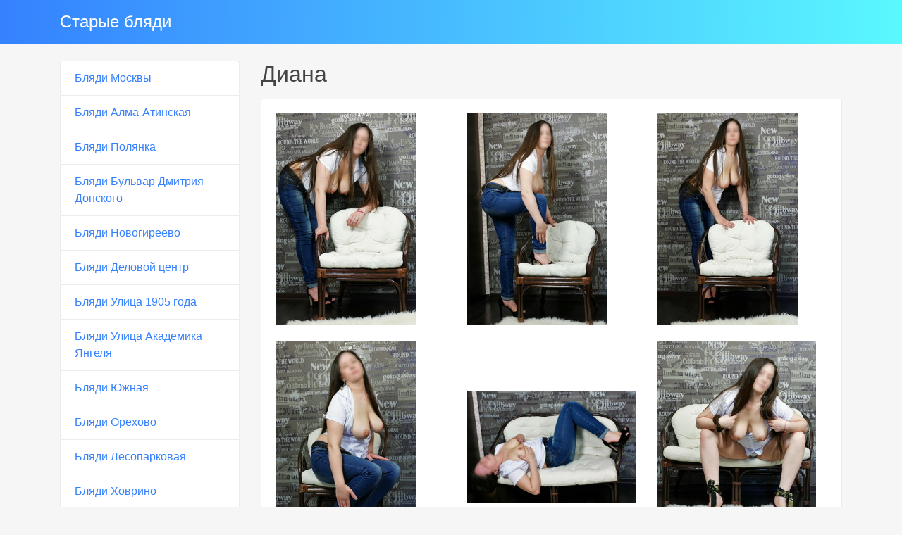

--- FILE ---
content_type: text/html; charset=UTF-8
request_url: http://devki-starye.ru/anket/62
body_size: 3327
content:
<!DOCTYPE html><!-- Time: 0.01070499420166 -->
<html lang="en" class="no-js">
<head>
    <meta http-equiv="content-type" content="text/html; charset=UTF-8" /><meta name="viewport" content="width=device-width, initial-scale=1, shrink-to-fit=no"><link rel="icon" href="/themes/v3_tpl11/all/favicon.png?t=1569397367" type="image/x-icon"/><link rel="shortcut icon" href="/themes/v3_tpl11/all/favicon.png?t=1569397367" type="image/x-icon"/><link rel="stylesheet" type="text/css" href="/themes/v3_tpl11/theme3/css/bootstrap.min.css?t=1569397369"/><link rel="stylesheet" type="text/css" href="/themes/v3_tpl11/all/css/fontawesome.min.css?t=1569397369"/><link rel="stylesheet" type="text/css" href="/themes/v3_tpl12/all/css/jquery.fancybox.min.css?t=1569397369"/><script type="text/javascript" src="/themes/v3_tpl12/all/js/jquery.min.js?t=1569397369"></script><script type="text/javascript" src="/themes/v3_tpl12/all/js/jquery.fancybox.min.js?t=1569397369"></script><script type="text/javascript" src="/themes/v3_tpl12/all/js/custom.js?t=1569397369"></script><meta http-equiv="content-type" content="text/html; charset=UTF-8" /><title>Блядь Диана -Москва, 30 лет, +7(499)124036987</title><meta name="description" content="Блядь Диана из города Москва, номер: +7(499)124036987, с услугами Золотой дождь выдача, Страпон заказчику, Классический, Эротический, Расслабляющий, Урологический, Секс классический, Минет, Куннилингус, Госпожа, Легкая доминация, Окончание на грудь, Окончание на лицо." /><meta name="keywords" content="" /><base href="http://devki-starye.ru/anket/62"/>    <script type="text/javascript">document.documentElement.className = document.documentElement.className.replace( /\bno-js\b/,'js' );</script>
</head>
<body>
        
<nav class="navbar navbar-dark bg-primary header">
    <div class="container">
        <a class="navbar-brand mb-0 text-white text-truncate" href="/">Старые бляди</a>
    </div>
</nav>
<div class="container py-4 main-content">
    <div class="row">
        <div class="col-lg-3">
            <div class="list-group">
            <a class="list-group-item" href="/">Бляди Москвы</a>
            <a class="list-group-item" href="/alma-atinskay">Бляди Алма-Атинская</a>
            <a class="list-group-item" href="/polynka">Бляди Полянка</a>
            <a class="list-group-item" href="/bulyvar_dmitriy_donskogo">Бляди Бульвар Дмитрия Донского</a>
            <a class="list-group-item" href="/novogireevo">Бляди Новогиреево</a>
            <a class="list-group-item" href="/delovoy_centr">Бляди Деловой центр</a>
            <a class="list-group-item" href="/ulica_1905_goda">Бляди Улица 1905 года</a>
            <a class="list-group-item" href="/ulica_akademika_yngely">Бляди Улица Академика Янгеля</a>
            <a class="list-group-item" href="/ygnay">Бляди Южная</a>
            <a class="list-group-item" href="/orehovo">Бляди Орехово</a>
            <a class="list-group-item" href="/lesoparkovay">Бляди Лесопарковая</a>
            <a class="list-group-item" href="/hovrino">Бляди Ховрино</a>
            <a class="list-group-item" href="/nagornay">Бляди Нагорная</a>
            <a class="list-group-item" href="/baumanskay">Бляди Бауманская</a>
            <a class="list-group-item" href="/bibirevo">Бляди Бибирево</a>
            <a class="list-group-item" href="/kitay-gorod">Бляди Китай-город</a>
            <a class="list-group-item" href="/foto_staryh_devushek">Взрослые фото</a>
            <a class="list-group-item" href="/anal_v_moskve">Анал женщин</a>
    </div>        </div>
        <div class="col-lg-9">
            <h1 class="h2 mb-3"> Диана</h1>
<div class="card mb-4">
    <div class="card-body">
        <div class="row d-flex flex-wrap">
                            <a data-fancybox="gallery" href="/photo/9/2/92533841dc797af3_875_780.jpg" class="col-md-4 d-flex align-items-center gallery-item mb-4">
                    <img src="/photo/9/2/92533841dc797af3_300_300.jpg" class="img-fluid" alt="Диана - photo: 1">
                </a>
                            <a data-fancybox="gallery" href="/photo/e/b/eb1c3e36428e43bb_875_780.jpg" class="col-md-4 d-flex align-items-center gallery-item mb-4">
                    <img src="/photo/e/b/eb1c3e36428e43bb_300_300.jpg" class="img-fluid" alt="Диана - photo: 2">
                </a>
                            <a data-fancybox="gallery" href="/photo/4/b/4b7b2cedc5918e27_875_780.jpg" class="col-md-4 d-flex align-items-center gallery-item mb-4">
                    <img src="/photo/4/b/4b7b2cedc5918e27_300_300.jpg" class="img-fluid" alt="Диана - photo: 3">
                </a>
                            <a data-fancybox="gallery" href="/photo/8/1/818d8e31a9f98656_875_780.jpg" class="col-md-4 d-flex align-items-center gallery-item mb-4">
                    <img src="/photo/8/1/818d8e31a9f98656_300_300.jpg" class="img-fluid" alt="Диана - photo: 4">
                </a>
                            <a data-fancybox="gallery" href="/photo/2/4/248e108b12ad13e9_875_780.jpg" class="col-md-4 d-flex align-items-center gallery-item mb-4">
                    <img src="/photo/2/4/248e108b12ad13e9_300_300.jpg" class="img-fluid" alt="Диана - photo: 5">
                </a>
                            <a data-fancybox="gallery" href="/photo/0/8/080b327cbc2a3bdf_875_780.jpg" class="col-md-4 d-flex align-items-center gallery-item mb-4">
                    <img src="/photo/0/8/080b327cbc2a3bdf_300_300.jpg" class="img-fluid" alt="Диана - photo: 6">
                </a>
                            <a data-fancybox="gallery" href="/photo/c/1/c1729a1a09475049_875_780.jpg" class="col-md-4 d-flex align-items-center gallery-item mb-4">
                    <img src="/photo/c/1/c1729a1a09475049_300_300.jpg" class="img-fluid" alt="Диана - photo: 7">
                </a>
                            <a data-fancybox="gallery" href="/photo/f/f/ffe2edd145231039_875_780.jpg" class="col-md-4 d-flex align-items-center gallery-item mb-4">
                    <img src="/photo/f/f/ffe2edd145231039_300_300.jpg" class="img-fluid" alt="Диана - photo: 8">
                </a>
                            <a data-fancybox="gallery" href="/photo/e/8/e8755338af4b1ac6_875_780.jpg" class="col-md-4 d-flex align-items-center gallery-item mb-4">
                    <img src="/photo/e/8/e8755338af4b1ac6_300_300.jpg" class="img-fluid" alt="Диана - photo: 9">
                </a>
                            <a data-fancybox="gallery" href="/photo/c/c/ccdcf6cb70797234_875_780.jpg" class="col-md-4 d-flex align-items-center gallery-item mb-4">
                    <img src="/photo/c/c/ccdcf6cb70797234_300_300.jpg" class="img-fluid" alt="Диана - photo: 10">
                </a>
                    </div>

        <hr/>

        <h4 class="card-title">Данные </h4>
        <div class="row">
            <ul class="list-unstyled col-md-4">
                <li>
                    <span class="text-secondary"> Москва</span>
                </li>
                                    <li>
                        <strong>1 час</strong>
                        <span class="text-secondary">2 000 руб.</span>
                    </li>
                    <li>
                        <strong>2 час</strong>
                        <span class="text-secondary">4 000 руб.</span>
                    </li>
                    <li>
                        <strong>Ночь</strong>
                        <span class="text-secondary">10 000 руб.</span>
                    </li>
                                <li>
                    <strong>Телефон</strong>
                    <span class="text-secondary">+7(499)124036987</span>
                </li>
            </ul>
            <ul class="list-unstyled col-md-4">
                <li>
                    <span class="text-secondary">Индивидуалка</span>
                </li>
                                    <li>
                        <span class="text-secondary">у меня или у тебя</span>
                    </li>
                            </ul>
            <ul class="list-unstyled col-md-4">
                <li>
                    <strong>Возраст</strong>
                    <span class="text-secondary">30 лет</span>
                </li>
                <li>
                    <strong>Рост</strong>
                    <span class="text-secondary">170</span>
                </li>
                <li>
                    <strong>Вес</strong>
                    <span class="text-secondary">67</span>
                </li>
                <li>
                    <strong>грудь</strong>
                    <span class="text-secondary">4</span>
                </li>
            </ul>
        </div>

        <h4 class="card-title">Услуги</h4>
        <div class="row">
            <div class="col-12">
                                                            <div class="h6">Основные</div>
                        <ul class="list-unstyled ml-2">
                                                            <li class="list-inline-item">Секс классический</li>
                                                            <li class="list-inline-item">Минет</li>
                                                            <li class="list-inline-item">Куннилингус</li>
                                                    </ul>
                                                                                <div class="h6">Дополнительные</div>
                        <ul class="list-unstyled ml-2">
                                                            <li class="list-inline-item">Окончание на грудь</li>
                                                            <li class="list-inline-item">Окончание на лицо</li>
                                                    </ul>
                                                                                                                    <div class="h6">Массаж</div>
                        <ul class="list-unstyled ml-2">
                                                            <li class="list-inline-item">Классический</li>
                                                            <li class="list-inline-item">Эротический</li>
                                                            <li class="list-inline-item">Расслабляющий</li>
                                                            <li class="list-inline-item">Урологический</li>
                                                    </ul>
                                                                                <div class="h6">Садо-мазо</div>
                        <ul class="list-unstyled ml-2">
                                                            <li class="list-inline-item">Госпожа</li>
                                                            <li class="list-inline-item">Легкая доминация</li>
                                                    </ul>
                                                                                <div class="h6">Экстрим</div>
                        <ul class="list-unstyled ml-2">
                                                            <li class="list-inline-item">Золотой дождь выдача</li>
                                                            <li class="list-inline-item">Страпон заказчику</li>
                                                    </ul>
                                                </div>
        </div>
                    <h4 class="card-title">На карте:</h4>
            <div id="map_canvas" name="map_canvas" style="width: 100%; height: 450px; color: black;"></div>
                    <script type="text/javascript">
                var map;
                var infowindow;
                var mapX = 55.687262326605, mapY = 37.899656295776;
                function initialize() {
                    var mapOptions = {
                        center: new google.maps.LatLng(mapX, mapY),
                        zoom: 5,
                        mapTypeId: google.maps.MapTypeId.ROADMAP
                    };
                    map = new google.maps.Map(document.getElementById("map_canvas"), mapOptions);


                    var latlng = new google.maps.LatLng(mapX, mapY);
                    var marker = new google.maps.Marker({
                        map:map,
                        position: latlng
                    });
                    google.maps.event.addListener(marker, 'click', function() {
                        var myHtml = '<img src="/photo/9/2/92533841dc797af3_150x200.jpg" alt="Диана"><br>Диана<br/>';
                        infowindow = new google.maps.InfoWindow({
                            content: myHtml
                        });
                        infowindow.open(map,marker);
                    });
                }
            </script>
            <script type="text/javascript" src="https://maps.googleapis.com/maps/api/js?key=AIzaSyAiKoHJN75K6MoQFco4KnCN8lr76v4qMNs&sensor=false&callback=initialize"></script>
            </div>
</div>        </div>
    </div>
    </div>

<footer class="py-3 bg-dark footer">
    <div class="container">
        <p class="m-0 text-center text-white">&copy; <a href="/">Старые бляди</a> 2026</p>
    </div>
</footer><script defer src="https://static.cloudflareinsights.com/beacon.min.js/vcd15cbe7772f49c399c6a5babf22c1241717689176015" integrity="sha512-ZpsOmlRQV6y907TI0dKBHq9Md29nnaEIPlkf84rnaERnq6zvWvPUqr2ft8M1aS28oN72PdrCzSjY4U6VaAw1EQ==" data-cf-beacon='{"version":"2024.11.0","token":"50b9de96131241b992f6be0536935bf4","r":1,"server_timing":{"name":{"cfCacheStatus":true,"cfEdge":true,"cfExtPri":true,"cfL4":true,"cfOrigin":true,"cfSpeedBrain":true},"location_startswith":null}}' crossorigin="anonymous"></script>
</body>
</html>